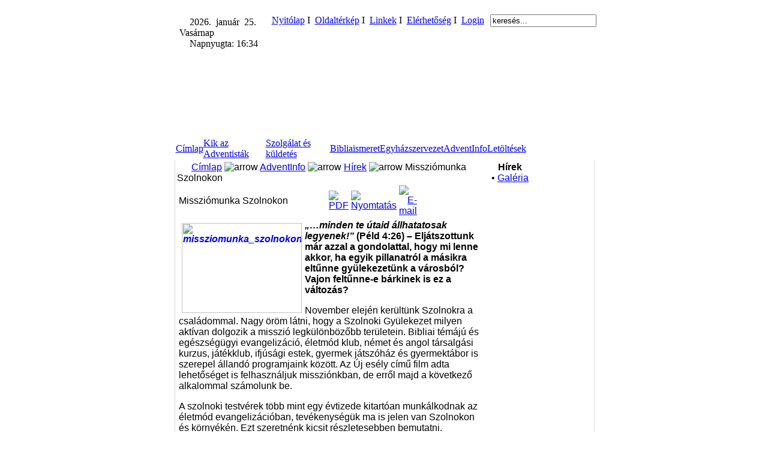

--- FILE ---
content_type: text/html
request_url: https://huc.adventista.hu/index.php?option=com_content&task=view&id=2628&Itemid=137
body_size: 8529
content:
<!DOCTYPE HTML PUBLIC "-//W3C//DTD HTML 4.01 Transitional//EN">


<html>
<head>


<title>Hetednapi Adventista Egyház</title>
<meta http-equiv="Content-Type" content="text/html; charset=windows-1250" />


<META http-equiv="Page-Enter" CONTENT="RevealTrans(Duration=1,Transition=12)">
<META HTTP-EQUIV="imagetoolbar" CONTENT="no">

<title>Hetednapi Adventista Egyház</title>
<meta name="title" content="" />
<meta name="author" content="Administrator" />
<meta name="description" content="" />
<meta name="keywords" content="" />
<meta name="Generator" content="Joomla! - Copyright (C) 2005 - 2007 Open Source Matters. All rights reserved." />
<meta name="robots" content="index, follow" />
	<link rel="shortcut icon" href="https://huc.adventista.hu/images/hucfavicon.ico" />
	<title>Hetednapi Adventista Egyház</title>
<meta name="title" content="" />
<meta name="author" content="Administrator" />
<meta name="description" content="" />
<meta name="keywords" content="" />
<meta name="Generator" content="Joomla! - Copyright (C) 2005 - 2007 Open Source Matters. All rights reserved." />
<meta name="robots" content="index, follow" />
<meta name="Generator" content="Joomla! - Copyright (C) 2005 - 2007 Open Source Matters. All rights reserved." />
<meta name="robots" content="index, follow" />
	<link rel="shortcut icon" href="https://huc.adventista.hu/images/hucfavicon.ico" />
	<link href="templates/adv2/css/template_css.css" rel="stylesheet" type="text/css" />




<script language="JavaScript" type="text/javascript">

/*
function clickIE() {if (document.all) {(message);return false;}} 
function clickNS(e) {if 
(document.layers||(document.getElementById&&!document.all)) { 
if (e.which==2||e.which==3) {(message);return false;}}} 
if (document.layers) 
{document.captureEvents(Event.MOUSEDOWN);document.onmousedown=clickNS;} 
else{document.onmouseup=clickNS;document.oncontextmenu=clickIE;} 
document.oncontextmenu=new Function("return false") 
*/



function hidestatus(){
window.status=''
return true }

if (document.layers)
document.captureEvents(Event.MOUSEOVER | Event.MOUSEOUT | Event.MOUSEDOWN | Event.MOUSEUP)

document.onmouseover=hidestatus
document.onmouseout=hidestatus
document.onmousedown=hidestatus
document.onmouseup=hidestatus
</script>

</head>

<body leftmargin="0" topmargin="0" marginwidth="0" marginheight="0" background="templates/adv2/bg/homebg5.gif">









<table width="736" height="100%" border="0" align="center" cellpadding="0" cellspacing="0">
  <tr> 












    <td height="235" colspan="3" align="center" valign="top" 

style="background: url(templates/adv2/images/images//4.jpg) no-repeat;">










<table width="719" height="100%" border="0" cellpadding="0" cellspacing="0">
        <tr> 
          <td height="10" colspan="3">&nbsp;</td>
        </tr>
        <tr align="right" valign="top">
          <td height="55" colspan="3">

<table width="99%" border="0" cellspacing="3" cellpadding="3">
              <tr>

 <td align="left" valign="top" width="70%">

<table width="100%" height="10" border="0" align="center" cellpadding="2" cellspacing="2">
  <tr>
    <td align="left" valign="top" height="10">		<table cellpadding="0" cellspacing="0" class="moduletable">
				<tr>
			<td>
				


<img src="modules/naplement/clock.gif" width="13" height="13" align="absmiddle"> 2026.&nbsp; január &nbsp;25.&nbsp; Vasárnap <br><img src="modules/naplement/sun2.gif" width="13" height="13" align="absmiddle"> Napnyugta:&nbsp;16:34			</td>
		</tr>
		</table>
		</td>
  </tr>
</table>


</td>
                <td width="20%" align="left" valign="top">		<table cellpadding="0" cellspacing="0" class="moduletable">
				<tr>
			<td>
				<table width="100%" border="0" cellpadding="0" cellspacing="1"><tr><td nowrap="nowrap"><a href="https://huc.adventista.hu/index.php" class="mainlevel2" >Nyitólap</a><span class="mainlevel2"> I&nbsp; </span><a href="https://huc.adventista.hu/index.php?option=com_samsitemap&amp;Itemid=109" class="mainlevel2" >Oldaltérkép</a><span class="mainlevel2"> I&nbsp; </span><a href="https://huc.adventista.hu/index.php?option=com_weblinks&amp;Itemid=55" class="mainlevel2" >Linkek</a><span class="mainlevel2"> I&nbsp; </span><a href="https://huc.adventista.hu/index.php?option=com_contact&amp;Itemid=54" class="mainlevel2" >Elérhetőség</a><span class="mainlevel2"> I&nbsp; </span><a href="https://huc.adventista.hu/index.php?option=com_login&amp;Itemid=208" class="mainlevel2" >Login</a></td></tr></table>			</td>
		</tr>
		</table>
				<table cellpadding="0" cellspacing="0" class="moduletable">
				<tr>
			<td>
				<script src="http://connect.facebook.net/en_US/all.js#xfbml=1"></script><fb:like href="http://www.facebook.com/pages/Hetednapi-Adventista-Egyh%C3%A1z/195270860507979" layout="button_count" show_faces="false" width="170" font="tahoma"></fb:like>			</td>
		</tr>
		</table>
		</td>
                <td width="10%" align="left" valign="top" style="
 FONT-WEIGHT: normal;
 FONT-SIZE: 11px;
 COLOR: #666666;
 FONT-FAMILY: Verdana,tahoma,Arial;

">		<table cellpadding="0" cellspacing="0" class="moduletable">
				<tr>
			<td>
				
<form action="index.php?option=com_search" method="get">
	<div class="search">
		<input name="searchword" id="mod_search_searchword" maxlength="20" alt="search" class="inputbox" type="text" size="20" value="keresés..."  onblur="if(this.value=='') this.value='keresés...';" onfocus="if(this.value=='keresés...') this.value='';" />	</div>

	<input type="hidden" name="option" value="com_search" />
	<input type="hidden" name="Itemid" value="" />	
</form>			</td>
		</tr>
		</table>
		</td></tr>
            </table>



</td>
        </tr>
        <tr align="left" valign="top">
          <td height="133" colspan="3">



<table width="100%" height="100%" border="0" cellpadding="0" cellspacing="0">
              <tr>

                <td width="23%" height="138">&nbsp;</td>

                <td width="36%" align="center"><table width="100%" height="121" border="0" cellpadding="0" cellspacing="0">
                    <tr>
                      <td height="121" align="center" valign="middle">&nbsp;<table width="100%" height="20" border="0" cellpadding="0" cellspacing="0">
                          <tr>
                            <td></td>
                          </tr>
                        </table></td>
                    </tr>
                  </table></td>
                <td width="41%" align="right" valign="top"><table width="60%" border="0" cellspacing="0" cellpadding="2">
              <tr>
                <td></td>
                <td></td>
              </tr>
            </table>&nbsp;
				
				
				</td>
              </tr>
            </table></td>
        </tr>
        <tr> 
          <td width="6" height="22"align="right">&nbsp;</td>
          <td width="550" valign="bottom">


<table width="100%" border="0" align="center" cellpadding="0" cellspacing="0" style="padding: 0px;
  margin-left: 6px;
  margin-bottom: 1px;">
  <tr>
    <td align="left" valign="top">		<table cellpadding="0" cellspacing="0" class="moduletable">
				<tr>
			<td>
				<!-- Begin menu -->

			<link rel="stylesheet" type="text/css" href="https://huc.adventista.hu/modules/adv_transmenu/transmenuh.css">
			<script language="javascript" src="https://huc.adventista.hu/modules/adv_transmenu/transmenu.js"></script>
		<div id="wrap"><div id="menu"><table cellpadding=0 cellspacing=0 border=0><tr><td><a href="https://huc.adventista.hu/index.php?option=com_frontpage&amp;Itemid=1" class="mainlevel-trans" id="menu1">Címlap</a></td><td><a href="https://huc.adventista.hu/index.php?option=com_content&amp;task=view&amp;id=12&amp;Itemid=26" class="mainlevel-trans" id="menu26">Kik az Adventisták</a></td><td><a href="https://huc.adventista.hu/index.php?option=com_content&amp;task=section&amp;id=6&amp;Itemid=69" class="mainlevel-trans" id="menu69">Szolgálat és küldetés</a></td><td><a href="https://huc.adventista.hu/index.php?option=com_content&amp;task=view&amp;id=103&amp;Itemid=131" class="mainlevel-trans" id="menu131">Bibliaismeret</a></td><td><a href="https://huc.adventista.hu/index.php?option=com_content&amp;task=view&amp;id=104&amp;Itemid=136" class="mainlevel-trans" id="menu136">Egyházszervezet</a></td><td><a href="https://huc.adventista.hu/index.php?option=com_content&amp;task=section&amp;id=1&amp;Itemid=2" class="mainlevel_active-trans" id="menu2">AdventInfo</a></td><td><a href="https://huc.adventista.hu/index.php?option=com_docman&amp;Itemid=111" class="mainlevel-trans" id="menu111">Letöltések</a></td></tr></table></div></div>
			<script language="javascript">
			if (TransMenu.isSupported()) {
				TransMenu.updateImgPath('https://huc.adventista.hu/modules/adv_transmenu/');
				var ms = new TransMenuSet(TransMenu.direction.down, 0, 0, TransMenu.reference.bottomLeft);
				TransMenu.subpad_x = 0;
				TransMenu.subpad_y = 0;

			
				document.getElementById("menu1").onmouseover = function() {
					ms.hideCurrent();
				}
				var tmenu26 = ms.addMenu(document.getElementById("menu26"));
tmenu26.addItem("Az Egyház története", "https://huc.adventista.hu/index.php?option=com_content&task=view&id=13&Itemid=27", 0, 0);
tmenu26.addItem("Bemutatkozó füzet", "https://huc.adventista.hu/index.php?option=com_content&task=view&id=117&Itemid=142", 0, 0);
tmenu26.addItem("Bemutatkozó filmek", "https://huc.adventista.hu/index.php?option=com_content&task=view&id=147&Itemid=166", 0, 0);
tmenu26.addItem("Hitelvek", "https://huc.adventista.hu/index.php?option=com_content&task=blogsection&id=5&Itemid=47", 0, 0);
var tmenu47 = tmenu26.addMenu(tmenu26.items[3]);
tmenu47.addItem("1. A Szentírás", "https://huc.adventista.hu/index.php?option=com_content&task=view&id=60&Itemid=75", 0, 0);
tmenu47.addItem("2. A Szentháromság", "https://huc.adventista.hu/index.php?option=com_content&task=view&id=61&Itemid=76", 0, 0);
tmenu47.addItem("3. Az Atya Isten", "https://huc.adventista.hu/index.php?option=com_content&task=view&id=62&Itemid=77", 0, 0);
tmenu47.addItem("4. A Fiú", "https://huc.adventista.hu/index.php?option=com_content&task=view&id=63&Itemid=78", 0, 0);
tmenu47.addItem("5. A Szentlélek", "https://huc.adventista.hu/index.php?option=com_content&task=view&id=64&Itemid=79", 0, 0);
tmenu47.addItem("6. A teremtés", "https://huc.adventista.hu/index.php?option=com_content&task=view&id=65&Itemid=80", 0, 0);
tmenu47.addItem("7. Az ember természete", "https://huc.adventista.hu/index.php?option=com_content&task=view&id=66&Itemid=82", 0, 0);
tmenu47.addItem("8. A nagy küzdelem", "https://huc.adventista.hu/index.php?option=com_content&task=view&id=67&Itemid=83", 0, 0);
tmenu47.addItem("9. Krisztus élete, halála és feltámadása", "https://huc.adventista.hu/index.php?option=com_content&task=view&id=68&Itemid=84", 0, 0);
tmenu47.addItem("10. A megváltás élménye", "https://huc.adventista.hu/index.php?option=com_content&task=view&id=69&Itemid=85", 0, 0);
tmenu47.addItem("11. Növekedés Krisztusban", "https://huc.adventista.hu/index.php?option=com_content&task=view&id=70&Itemid=86", 0, 0);
tmenu47.addItem("12. Az egyház", "https://huc.adventista.hu/index.php?option=com_content&task=view&id=71&Itemid=87", 0, 0);
tmenu47.addItem("13. A maradék és küldetése", "https://huc.adventista.hu/index.php?option=com_content&task=view&id=72&Itemid=88", 0, 0);
tmenu47.addItem("14. Krisztus testének egysége", "https://huc.adventista.hu/index.php?option=com_content&task=view&id=73&Itemid=89", 0, 0);
tmenu47.addItem("15. A keresztség", "https://huc.adventista.hu/index.php?option=com_content&task=view&id=74&Itemid=90", 0, 0);
tmenu47.addItem("16. Az úrvacsora", "https://huc.adventista.hu/index.php?option=com_content&task=view&id=75&Itemid=91", 0, 0);
tmenu47.addItem("17. Lelki ajándékok és szolgálatok", "https://huc.adventista.hu/index.php?option=com_content&task=view&id=76&Itemid=92", 0, 0);
tmenu47.addItem("18. A prófétaság ajándéka", "https://huc.adventista.hu/index.php?option=com_content&task=view&id=77&Itemid=93", 0, 0);
tmenu47.addItem("19. Isten törvénye", "https://huc.adventista.hu/index.php?option=com_content&task=view&id=78&Itemid=94", 0, 0);
tmenu47.addItem("20. A szombat", "https://huc.adventista.hu/index.php?option=com_content&task=view&id=79&Itemid=95", 0, 0);
tmenu47.addItem("21. A sáfárság", "https://huc.adventista.hu/index.php?option=com_content&task=view&id=80&Itemid=96", 0, 0);
tmenu47.addItem("22. Keresztényi magatartás", "https://huc.adventista.hu/index.php?option=com_content&task=view&id=81&Itemid=97", 0, 0);
tmenu47.addItem("23. Házasság és család", "https://huc.adventista.hu/index.php?option=com_content&task=view&id=82&Itemid=98", 0, 0);
tmenu47.addItem("24. Krisztus szolgálata a mennyei templomban", "https://huc.adventista.hu/index.php?option=com_content&task=view&id=83&Itemid=99", 0, 0);
tmenu47.addItem("25. Krisztus második eljövetele", "https://huc.adventista.hu/index.php?option=com_content&task=view&id=84&Itemid=100", 0, 0);
tmenu47.addItem("26. Halál és feltámadás", "https://huc.adventista.hu/index.php?option=com_content&task=view&id=85&Itemid=101", 0, 0);
tmenu47.addItem("27. A millennium eseményei és a bűn vége", "https://huc.adventista.hu/index.php?option=com_content&task=view&id=86&Itemid=102", 0, 0);
tmenu47.addItem("28. Az új Föld", "https://huc.adventista.hu/index.php?option=com_content&task=view&id=87&Itemid=103", 0, 0);
tmenu26.addItem("Etikai állásfoglalások", "https://huc.adventista.hu/index.php?option=com_content&task=section&id=4&Itemid=40", 0, 0);
var tmenu40 = tmenu26.addMenu(tmenu26.items[4]);
tmenu40.addItem("Táplálkozás", "https://huc.adventista.hu/index.php?option=com_content&task=category&sectionid=4&id=13&Itemid=38", 0, 0);
tmenu40.addItem("Család, kapcsolatok, környezet", "https://huc.adventista.hu/index.php?option=com_content&task=category&sectionid=4&id=14&Itemid=42", 0, 0);
tmenu40.addItem("Drogok, génterápia", "https://huc.adventista.hu/index.php?option=com_content&task=category&sectionid=4&id=15&Itemid=43", 0, 0);
tmenu40.addItem("Tanulmányok", "https://huc.adventista.hu/index.php?option=com_content&task=category&sectionid=4&id=16&Itemid=44", 0, 0);
tmenu26.addItem("Gyülekezeti kézikönyv", "http://huc.adventista.hu/index.php?option=com_docman&task=cat_view&gid=160&Itemid=111", 0, 0);
tmenu26.addItem("1%-os felhívás", "https://huc.adventista.hu/index.php?option=com_content&task=view&id=93&Itemid=110", 0, 0);
var tmenu69 = ms.addMenu(document.getElementById("menu69"));
tmenu69.addItem("Szeretetszolgálat", "https://huc.adventista.hu/index.php?option=com_content&task=category&sectionid=6&id=26&Itemid=122", 0, 0);
var tmenu122 = tmenu69.addMenu(tmenu69.items[0]);
tmenu122.addItem("ADRA", "https://huc.adventista.hu/index.php?option=com_content&task=view&id=95&Itemid=123", 0, 0);
var tmenu123 = tmenu122.addMenu(tmenu122.items[0]);
tmenu123.addItem("Kampány a nők elleni erőszak megállításáért", "https://huc.adventista.hu/index.php?option=com_content&task=view&id=876&Itemid=215", 0, 0);
tmenu122.addItem("Szeretetotthonok", "https://huc.adventista.hu/index.php?option=com_content&task=view&id=96&Itemid=124", 0, 0);
tmenu69.addItem("Advent Kiadó", "https://huc.adventista.hu/index.php?option=com_content&task=view&id=97&Itemid=125", 0, 0);
var tmenu125 = tmenu69.addMenu(tmenu69.items[1]);
tmenu125.addItem("Webáruház", "http://adventkiado.hu", 1, 0);
tmenu125.addItem("Boldog élet családi életmódmagazin", "http://boldogelet.hu", 1, 0);
tmenu69.addItem("Média", "https://huc.adventista.hu/index.php?option=com_content&task=view&id=98&Itemid=126", 0, 0);
var tmenu126 = tmenu69.addMenu(tmenu69.items[2]);
tmenu126.addItem("Internetes TV adás", "https://huc.adventista.hu/index.php?option=com_content&task=view&id=1369&Itemid=221", 0, 0);
tmenu69.addItem("Egészségügyi szolgálat", "https://huc.adventista.hu/index.php?option=com_content&task=view&id=99&Itemid=127", 0, 0);
var tmenu127 = tmenu69.addMenu(tmenu69.items[3]);
tmenu127.addItem("Egészségügyi Szolgálatok Osztálya", "http://eszo.adventista.hu", 1, 0);
tmenu127.addItem("Életmód cikkek", "https://huc.adventista.hu/index.php?option=com_content&task=blogcategory&id=38&Itemid=149", 0, 0);
tmenu127.addItem("Túratábor", "http://turatabor.hu", 1, 0);
tmenu127.addItem("Letölthető anyagok", "http://huc.adventista.hu/index.php?option=com_docman&task=cat_view&gid=46&Itemid=111", 0, 0);
tmenu69.addItem("Ifjúsági szolgálat", "https://huc.adventista.hu/index.php?option=com_content&task=view&id=100&Itemid=128", 0, 0);
var tmenu128 = tmenu69.addMenu(tmenu69.items[4]);
tmenu128.addItem("Adventista fiatalok információs oldala", "http://www.ifiinfo.hu", 1, 0);
tmenu128.addItem("Adventista cserkészet", "http://www.tabortuz.hu", 1, 0);
tmenu128.addItem("Gondolatébresztő - ifi bibliatanulmányok", "http://ifigondolatebreszto.blogspot.hu", 1, 0);
tmenu69.addItem("Családi Szolgálat", "https://huc.adventista.hu/index.php?option=com_content&task=view&id=271&Itemid=192", 0, 0);
var tmenu192 = tmenu69.addMenu(tmenu69.items[5]);
tmenu192.addItem("Letölthető anyagok", "http://huc.adventista.hu/index.php?option=com_docman&task=cat_view&gid=50&Itemid=111", 0, 0);
tmenu192.addItem("Családi cikkek", "https://huc.adventista.hu/index.php?option=com_content&task=blogcategory&id=51&Itemid=195", 0, 0);
tmenu69.addItem("Gyermek szolgálat", "https://huc.adventista.hu/index.php?option=com_content&task=view&id=684&Itemid=210", 0, 0);
var tmenu210 = tmenu69.addMenu(tmenu69.items[6]);
tmenu210.addItem("Letölthető anyagok", "http://huc.adventista.hu/index.php?option=com_docman&task=cat_view&gid=45&Itemid=111", 0, 0);
tmenu210.addItem("Keresztény játszóház", "http://keresztenyjatszohaz.hu", 1, 0);
tmenu69.addItem("Sáfársági Osztály", "https://huc.adventista.hu/index.php?option=com_content&task=view&id=1906&Itemid=226", 0, 0);
var tmenu226 = tmenu69.addMenu(tmenu69.items[7]);
tmenu226.addItem("Letölthető anyagok", "http://huc.adventista.hu/index.php?option=com_docman&task=cat_view&gid=147&Itemid=111", 0, 0);
tmenu226.addItem("Állásfoglalások", "https://huc.adventista.hu/index.php?option=com_content&task=blogsection&id=11&Itemid=230", 0, 0);
tmenu69.addItem("Női Szolgálat", "https://huc.adventista.hu/index.php?option=com_content&task=view&id=1900&Itemid=224", 0, 0);
var tmenu224 = tmenu69.addMenu(tmenu69.items[8]);
tmenu224.addItem("Letölthető anyagok", "http://huc.adventista.hu/index.php?option=com_docman&task=cat_view&gid=146&Itemid=111", 0, 0);
tmenu69.addItem("Adventista Teológiai Főiskola", "https://huc.adventista.hu/index.php?option=com_content&task=view&id=101&Itemid=129", 0, 0);
tmenu69.addItem("Balatonlellei Konferencia Központ", "https://huc.adventista.hu/index.php?option=com_content&task=view&id=102&Itemid=130", 0, 0);
tmenu69.addItem("Stratégiai terv", "https://huc.adventista.hu/index.php?option=com_content&task=category&sectionid=6&id=24&Itemid=70", 0, 0);
var tmenu70 = tmenu69.addMenu(tmenu69.items[11]);
tmenu70.addItem("Bibliai küldetésünk", "https://huc.adventista.hu/index.php?option=com_content&task=view&id=89&Itemid=71", 0, 0);
tmenu70.addItem("Látásunk", "https://huc.adventista.hu/index.php?option=com_content&task=view&id=90&Itemid=72", 0, 0);
tmenu70.addItem("Értékeink", "https://huc.adventista.hu/index.php?option=com_content&task=view&id=91&Itemid=73", 0, 0);
tmenu70.addItem("Célkitűzéseink", "https://huc.adventista.hu/index.php?option=com_content&task=view&id=92&Itemid=74", 0, 0);
var tmenu131 = ms.addMenu(document.getElementById("menu131"));
tmenu131.addItem("Bibliatanulmányok", "http://adventista.hu/bibliatanulmanyok", 1, 0);
tmenu131.addItem("Lelki egészség", "https://huc.adventista.hu/index.php?option=com_content&task=blogcategory&id=37&Itemid=145", 0, 0);
tmenu131.addItem("Bibliai Levelező Iskola", "http://www.bli.hu", 1, 0);
tmenu131.addItem("On-line Biblia", "http://www.biblia.hu", 1, 0);
tmenu131.addItem("Ellen G. White Írásai", "http://adventista.hu/egwhite/honlap/", 1, 0);
var tmenu136 = ms.addMenu(document.getElementById("menu136"));
tmenu136.addItem("Országos központ", "https://huc.adventista.hu/index.php?option=com_contact&task=view&contact_id=1&Itemid=155", 0, 0);
var tmenu155 = tmenu136.addMenu(tmenu136.items[0]);
tmenu155.addItem("A Magyar Unió elnöksége", "https://huc.adventista.hu/index.php?option=com_content&task=view&id=149&Itemid=167", 0, 0);
tmenu136.addItem("Dunamelléki Egyházterület", "http://det.adventista.hu", 1, 0);
tmenu136.addItem("Tiszavidéki Egyházterület", "http://tet.adventista.hu", 1, 0);
tmenu136.addItem("Gyülekezetek", "https://huc.adventista.hu/index.php?option=com_content&task=view&id=1150&Itemid=218", 0, 0);
var tmenu2 = ms.addMenu(document.getElementById("menu2"));
tmenu2.addItem("Hírek", "https://huc.adventista.hu/index.php?option=com_content&task=blogcategory&id=1&Itemid=137", 0, 1);
var tmenu137 = tmenu2.addMenu(tmenu2.items[0]);
tmenu137.addItem("Galéria", "https://huc.adventista.hu/index.php?option=com_easygallery&Itemid=200", 0, 0);
tmenu2.addItem("Generál Konferencia hírei", "https://huc.adventista.hu/index.php?option=com_content&task=blogcategory&id=115&Itemid=216", 0, 0);
tmenu2.addItem("Programok", "https://huc.adventista.hu/index.php?option=com_content&task=blogcategory&id=27&Itemid=207", 0, 0);
tmenu2.addItem("Rövidhírek", "https://huc.adventista.hu/index.php?option=com_content&task=category&sectionid=2&id=3&Itemid=205", 0, 0);
tmenu2.addItem("Egészségügyi hírek", "https://huc.adventista.hu/index.php?option=com_content&task=blogcategory&id=28&Itemid=139", 0, 0);
var tmenu111 = ms.addMenu(document.getElementById("menu111"));
tmenu111.addItem("Országos körlevelek", "http://huc.adventista.hu/index.php?option=com_docman&task=cat_view&gid=100&Itemid=111", 0, 0);
tmenu111.addItem("AdventInfo", "https://huc.adventista.hu/index.php?option=com_docman&task=cat_view&gid=25&Itemid=111", 0, 0);
tmenu111.addItem("Hitelvi füzetek", "http://huc.adventista.hu/index.php?option=com_docman&task=cat_view&gid=93&Itemid=111", 0, 0);
tmenu111.addItem("Bemutatkozó füzet", "https://huc.adventista.hu/index.php?option=com_docman&task=cat_view&gid=40&Itemid=111", 0, 0);
tmenu111.addItem("Programok", "https://huc.adventista.hu/index.php?option=com_docman&task=cat_view&gid=43&Itemid=111", 0, 0);
tmenu111.addItem("Imaheti anyag", "http://huc.adventista.hu/index.php?option=com_docman&task=cat_view&gid=42&Itemid=111", 0, 0);
tmenu111.addItem("ATF", "https://huc.adventista.hu/index.php?option=com_docman&task=cat_view&gid=36&Itemid=111", 0, 0);

				TransMenu.renderAll();
			}
			init1=function(){TransMenu.initialize();}
			if (window.attachEvent) {
				window.attachEvent("onload", init1);
			}else{
				TransMenu.initialize();			
			}
			</script>
		<!-- End menu -->

			</td>
		</tr>
		</table>
		</td>
  </tr>
</table>




</td>
          
        </tr>
      </table>












</td>
  </tr>
  <tr> 
    <td width="19" align="left" valign="top">&nbsp;</td>
    <td width="698" align="left" valign="top" 

style="
BORDER-LEFT: 1px solid #DCDCDC;
BORDER-RIGHT: 1px solid #DCDCDC;
 BORDER-TOP: none;
 
 BORDER-BOTTOM: none;


FONT-WEIGHT: bold;
 FONT-SIZE: 11px;
 COLOR: #929090;
 FONT-FAMILY: Verdana,tahoma,Arial;

" bgcolor="#FFFFFF">  



<table width="100%" height="100%" border="0" cellpadding="3" cellspacing="0" align="center">
  <tr> 
    <td align="left" valign="top" class="anyag">

<table width="100%" height="20" border="0" align="center" cellpadding="0" cellspacing="0">
        <tr>
          <td width="100%" height="20" style="background: url(templates/adv2/images/pa.jpg) no-repeat;" valign="center">&nbsp;&nbsp;&nbsp;&nbsp;&nbsp;&nbsp;<span class="pathway"><a href="https://huc.adventista.hu/index.php" class="pathway">Címlap</a> <img src="https://huc.adventista.hu/images/M_images/arrow.png" alt="arrow" /> <a href="https://huc.adventista.hu/index.php?option=com_content&amp;task=section&amp;id=1&amp;Itemid=2" class="pathway">AdventInfo</a> <img src="https://huc.adventista.hu/images/M_images/arrow.png" alt="arrow" /> <a href="https://huc.adventista.hu/index.php?option=com_content&amp;task=blogcategory&amp;id=1&amp;Itemid=137" class="pathway">Hírek</a> <img src="https://huc.adventista.hu/images/M_images/arrow.png" alt="arrow" />   Missziómunka Szolnokon </span></td>
        </tr>
        <tr></table>





<table width="100%" border="0" align="center" cellpadding="0" cellspacing="0">
  <tr> 
    <td></td>
    <td></td>
  </tr>
  <tr> 
    <td colspan="2"></td>
  </tr>
  <tr> 
    <td colspan="2"><div class="anyag">				<table class="contentpaneopen">
			<tr>
								<td class="contentheading" width="100%">
					Missziómunka Szolnokon									</td>
							<td align="right" width="100%" class="buttonheading">
				<a href="https://huc.adventista.hu/index2.php?option=com_content&amp;do_pdf=1&amp;id=2628" target="_blank" onclick="window.open('https://huc.adventista.hu/index2.php?option=com_content&amp;do_pdf=1&amp;id=2628','win2','status=no,toolbar=no,scrollbars=yes,titlebar=no,menubar=no,resizable=yes,width=640,height=480,directories=no,location=no'); return false;" title="PDF">
					<img src="https://huc.adventista.hu/images/M_images/pdf_button.png"  alt="PDF" name="PDF" align="middle" border="0" /></a>
			</td>
							<td align="right" width="100%" class="buttonheading">
					<a href="https://huc.adventista.hu/index2.php?option=com_content&amp;task=view&amp;id=2628&amp;pop=1&amp;page=0&amp;Itemid=137" target="_blank" onclick="window.open('https://huc.adventista.hu/index2.php?option=com_content&amp;task=view&amp;id=2628&amp;pop=1&amp;page=0&amp;Itemid=137','win2','status=no,toolbar=no,scrollbars=yes,titlebar=no,menubar=no,resizable=yes,width=640,height=480,directories=no,location=no'); return false;" title="Nyomtatás">
						<img src="https://huc.adventista.hu/images/M_images/printButton.png"  alt="Nyomtatás" name="Nyomtatás" align="middle" border="0" /></a>
				</td>
							<td align="right" width="100%" class="buttonheading">
				<a href="https://huc.adventista.hu/index2.php?option=com_content&amp;task=emailform&amp;id=2628&amp;itemid=137" target="_blank" onclick="window.open('https://huc.adventista.hu/index2.php?option=com_content&amp;task=emailform&amp;id=2628&amp;itemid=137','win2','status=no,toolbar=no,scrollbars=yes,titlebar=no,menubar=no,resizable=yes,width=400,height=250,directories=no,location=no'); return false;" title="E-mail">
					<img src="https://huc.adventista.hu/images/M_images/emailButton.png"  alt="E-mail" name="E-mail" align="middle" border="0" /></a>
			</td>
						</tr>
			</table>
			
		<table class="contentpaneopen">
				<tr>
			<td valign="top" colspan="2">
				<p>
<strong><em><a href="index2.php?option=com_jce&amp;task=popup" target="PopupImage" onclick="window.open(this.href+&#39;&amp;img=images/stories/Hirek/2015/12/missziomunka_szolnokon_dsc05435_klub_20151027.jpg&amp;title=Misszi&oacute;munka_Szolnokon&amp;w=800&amp;h=600&amp;mode=0&amp;print=0&amp;click=0&#39;,&#39;Misszi&oacute;munka_Szolnokon&#39;,&#39;height=600,width=800,top=150,left=320,scrollbars=no,resizable=no&#39;);return false;"><img src="images/stories/Hirek/2015/12/thumbnails/thumb_missziomunka_szolnokon_dsc05435_klub_20151027.jpg" border="0" alt="missziomunka_szolnokon_dsc05435_klub_20151027" title="Misszi&oacute;munka Szolnokon" hspace="5" vspace="5" width="200" height="150" align="left" /></a>&bdquo;&hellip;minden te &uacute;taid &aacute;llhatatosak legyenek!&rdquo; </em>(P&eacute;ld 4:26) &ndash; Elj&aacute;tszottunk m&aacute;r azzal a gondolattal, hogy mi lenne akkor, ha egyik pillanatr&oacute;l a m&aacute;sikra eltűnne gy&uuml;lekezet&uuml;nk a v&aacute;rosb&oacute;l? Vajon feltűnne-e b&aacute;rkinek is ez a v&aacute;ltoz&aacute;s?</strong>
</p>
<p>
November elej&eacute;n ker&uuml;lt&uuml;nk Szolnokra a csal&aacute;dommal. Nagy &ouml;r&ouml;m l&aacute;tni, hogy a Szolnoki Gy&uuml;lekezet milyen akt&iacute;van dolgozik a misszi&oacute; legk&uuml;l&ouml;nb&ouml;zőbb ter&uuml;letein. Bibliai t&eacute;m&aacute;j&uacute; &eacute;s eg&eacute;szs&eacute;g&uuml;gyi evangeliz&aacute;ci&oacute;, &eacute;letm&oacute;d klub, n&eacute;met &eacute;s angol t&aacute;rsalg&aacute;si kurzus, j&aacute;t&eacute;kklub, ifj&uacute;s&aacute;gi estek, gyermek j&aacute;tsz&oacute;h&aacute;z &eacute;s gyermekt&aacute;bor is szerepel &aacute;lland&oacute; programjaink k&ouml;z&ouml;tt. Az &Uacute;j es&eacute;ly c&iacute;mű film adta lehetős&eacute;get is felhaszn&aacute;ljuk misszi&oacute;nkban, de erről majd a k&ouml;vetkező alkalommal sz&aacute;molunk be.
</p>
<p>
A szolnoki testv&eacute;rek t&ouml;bb mint egy &eacute;vtizede kitart&oacute;an munk&aacute;lkodnak az
&eacute;letm&oacute;d evangeliz&aacute;ci&oacute;ban, tev&eacute;kenys&eacute;g&uuml;k ma is jelen van Szolnokon &eacute;s 
k&ouml;rny&eacute;k&eacute;n. Ezt szeretn&eacute;nk kicsit r&eacute;szletesebben bemutatni.
</p>
<p>
<strong>Ellen Gould White &Eacute;letreform Klub </strong>
</p>
<p>
<a href="index2.php?option=com_jce&amp;task=popup" target="PopupImage" onclick="window.open(this.href+&#39;&amp;img=images/stories/Hirek/2015/12/missziomunka_szolnokon_img_20151128_095139.jpg&amp;title=Misszi&oacute;munka_Szolnokon&amp;w=800&amp;h=452&amp;mode=0&amp;print=0&amp;click=0&#39;,&#39;Misszi&oacute;munka_Szolnokon&#39;,&#39;height=452,width=800,top=224,left=320,scrollbars=no,resizable=no&#39;);return false;"><img src="images/stories/Hirek/2015/12/thumbnails/thumb_missziomunka_szolnokon_img_20151128_095139.jpg" border="0" alt="missziomunka_szolnokon_img_20151128_095139" title="Misszi&oacute;munka Szolnokon" hspace="5" vspace="5" width="200" height="113" align="right" /></a>Heti
rendszeress&eacute;ggel tartjuk a v&aacute;ros kultur&aacute;lis k&ouml;zpontj&aacute;ban 
&eacute;letm&oacute;d-előad&aacute;sainkat. &Ouml;nmag&aacute;ban az &eacute;letm&oacute;dklub neve is remek 
lehetős&eacute;get ad arra, hogy ne csak a testi, hanem a lelki eg&eacute;szs&eacute;g 
k&eacute;rd&eacute;s&eacute;ről is besz&eacute;lj&uuml;nk. E. G. White november 26-i sz&uuml;let&eacute;s&eacute;nek 
&eacute;vfordul&oacute;j&aacute;r&oacute;l minden &eacute;vben megeml&eacute;kez&uuml;nk, &iacute;gy id&eacute;n is lehetős&eacute;g&uuml;nk 
ny&iacute;lt &eacute;let&eacute;nek, munk&aacute;ss&aacute;g&aacute;nak bemutat&aacute;s&aacute;ra, amikor őszint&eacute;n &eacute;s ny&iacute;ltan 
tudtunk besz&eacute;lni Krisztusr&oacute;l &eacute;s az evang&eacute;liumr&oacute;l. A klub l&aacute;togatotts&aacute;ga 
m&aacute;ra stabilan 25-30 fő. Az eg&eacute;szs&eacute;g&uuml;gyi előad&aacute;sokat k&eacute;pzett szakemberek 
tartj&aacute;k &ndash; mint p&eacute;ld&aacute;ul dr. Horv&aacute;th J&oacute;zsef a Boldog &Eacute;let c&iacute;mű 
foly&oacute;iratban cikkező nyugd&iacute;jas orvos, vagy dr. Horv&aacute;th Bal&aacute;zs h&aacute;ziorvos,
Sonnleitner K&aacute;roly &eacute;letm&oacute;d tan&aacute;csad&oacute; &ndash; a legk&uuml;l&ouml;nb&ouml;zőbb eg&eacute;szs&eacute;g&uuml;gyi 
t&eacute;m&aacute;kban. 
</p>
<p>
Idők&ouml;z&ouml;nk&eacute;nt szervezett gyalogt&uacute;r&aacute;kkal sz&iacute;nes&iacute;tj&uuml;k a programot.
</p>
<p>
Ez a munka remek lehetős&eacute;g a helyi civil szervezetek fel&eacute; val&oacute; nyit&aacute;sra, kapcsolat&eacute;p&iacute;t&eacute;sre, kapcsolattart&aacute;sra. 
</p>
<p>
Az
&eacute;letm&oacute;d klubot rendszeresen h&iacute;vj&aacute;k nagyobb eg&eacute;szs&eacute;g&uuml;gyi rendezv&eacute;nyekre,
ahol Eg&eacute;szs&eacute;g Exp&oacute;kat tartunk. Ezek a lehetős&eacute;gek a kor&aacute;bbi &eacute;vek 
kitart&oacute;, &aacute;llhatatos munk&aacute;ja n&eacute;lk&uuml;l ma nem lenn&eacute;nek. Az elm&uacute;lt h&oacute;napokban
is tartottunk t&ouml;bb interakt&iacute;v ki&aacute;ll&iacute;t&aacute;st, iskolai exp&oacute;t felk&eacute;r&eacute;sre, pl.
Martfűn, Szolnokon &eacute;s Kunszentm&aacute;rtonban.
</p>
<p>
A kitart&oacute; munka meghozza
gy&uuml;m&ouml;lcs&eacute;t. A m&aacute;r ki&eacute;p&uuml;lt kapcsolatrendszer a direkt evangeliz&aacute;ci&oacute;s 
alkalmakra is j&oacute; kommunik&aacute;ci&oacute;s csatorna.
</p>
<p>
Hatalmas &aacute;ld&aacute;s, hogy egy 
ilyen gy&uuml;lekezet munk&aacute;j&aacute;ban vehetek r&eacute;szt &ndash; m&eacute;g ha r&ouml;vid ideig is &ndash;, 
ahol mind a presbiterek, mind a gy&uuml;lekezeti tagok akt&iacute;v r&eacute;szv&eacute;tel&eacute;re 
lehet sz&aacute;m&iacute;tani. 
</p>
<p>
Azt gondolom, hogy ha a Szolnoki Gy&uuml;lekezet hirtelen eltűnne, a k&ouml;rnyezet is &eacute;szrevenn&eacute;.
</p>
<p>
<br />
&Oacute;. I.
</p>
			</td>
		</tr>
				</table>

		<span class="article_seperator">&nbsp;</span>

					<table align="center" style="margin-top: 25px;">
			<tr>
									<th class="pagenav_prev">
						<a href="https://huc.adventista.hu/index.php?option=com_content&amp;task=view&amp;id=2629&amp;Itemid=137">
							&lt; Előző</a>
					</th>
										<td width="50">&nbsp;

					</td>
										<th class="pagenav_next">
						<a href="https://huc.adventista.hu/index.php?option=com_content&amp;task=view&amp;id=2627&amp;Itemid=137">
							Következő &gt;</a>
					</th>
								</tr>
			</table>
						<div class="back_button">
				<a href='javascript:history.go(-1)'>
					[ Vissza ]</a>
			</div>
			<br>
</div></td>
  </tr>
  <tr> 
    <td colspan="2"></td>
  </tr>
  
</table>





</td>
    <td width="1%" align="center" valign="top" rowspan="2">

<table height="81%" border="0" align="center" cellpadding="0" cellspacing="0">
        <tr>
          <td width="5" height="100" background="templates/adv2/images/felso.gif">&nbsp;</td>
        </tr>
        <tr>
          <td width="5" height="100%" background="templates/adv2/images/kozepso.gif">&nbsp;</td>
        </tr>
        <tr>
          <td width="5" height="100" background="templates/adv2/images/also.gif">&nbsp;</td>
        </tr>
      </table>


</td>
    <td width="25%" align="left" valign="top" style="

FONT-WEIGHT: normal;
 FONT-SIZE: 11px;
 COLOR: #929090;
 FONT-FAMILY: Verdana,tahoma,Arial;

" rowspan="2">






<table width="100%" height="100%" border="0" align="center" cellpadding="0" cellspacing="0">
      <tr>
        <td align="left" valign="top">

		<table cellpadding="0" cellspacing="0" class="moduletable">
				<tr>
			<td>
				<tr>
	<th valign="top">Hírek</th>
	</tr><tr align="left"><td>&#8226; <a href="https://huc.adventista.hu/index.php?option=com_easygallery&amp;Itemid=200" class="mainlevel2"> Galéria</a></td></tr>			</td>
		</tr>
		</table>
		


          </td>
      </tr>
      <tr>
        <td align="left" valign="bottom">



</td>
      </tr>
    </table>

















</td>


 <tr>
    <td height="10" align="center" valign="bottom" class="copyright">
	<table align="center">
	  <tr valign="bottom"><td align="center" valign="bottom"><br>
	<br>
    <br>
    <br>
	</td>
	  </tr></table>

<script src="templates/adv2/images/boxOver.js"></script>
<img src="templates/adv2/images/d.gif" width="21" height="29" align="right" title='singleclickstop=[on] header=[Statisztika] body=[		<table cellpadding="0" cellspacing="0" class="moduletable">
				<tr>
			<td>
				<strong>Látogatók:</strong> 45650209
			</td>
		</tr>
		</table>
		]'>









2026 Copyright &copy; HETEDNAPI ADVENTISTA EGYHÁZ  <br>
Design és webfejlesztés: <a href="index.php?option=com_contact&task=view&contact_id=3&Itemid=54" title="Tör&#337;csik Ábel" class="copyright">Törőcsik Ábel</a> ,&nbsp; 
    		Webmester: <a href="index.php?option=com_contact&task=view&contact_id=2&Itemid=54" title="Árvai Gergely" class="copyright">Árvai Gergely</a>
		</td>
  </tr>



</table>



<!-- joomlatop -->
<div style="DISPLAY: none">
<a href="http://www.joomlatop.hu/"><img align="left" src="http://www.joomlatop.hu/button.php?u=gergi" alt="Joomla Toplista" border="0"></a>
</div>
<!-- /joomlatop -->


<!-- mystat -->
<a href="http://www.mystat.hu/query.php?id=81567" target="_blank"><script language="JavaScript" type="text/javascript" src="http://stat.mystat.hu/stat.php?h=1&amp;id=81567"></script></a><noscript><a href="http://www.mystat.hu/query.php?id=81567" target="_blank"><img src="http://stat.mystat.hu/collect.php?id=81567&amp;h=1" alt="mystat" border="0"></img></a></noscript>
<!-- /mystat -->




</td>
    <td width="17" align="left" valign="top">&nbsp;</td>
  </tr>
</table>
</body>
</html><!-- 1769306228 -->